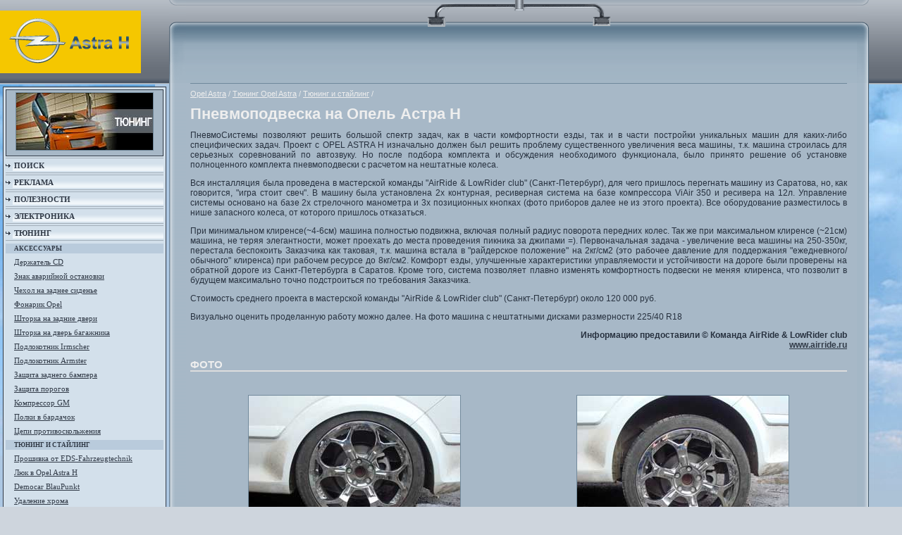

--- FILE ---
content_type: text/html; charset=windows-1251
request_url: https://www.astra-h.ru/airride.html
body_size: 5078
content:
<!DOCTYPE HTML PUBLIC "-//W3C//DTD HTML 4.01//EN" "http://www.w3.org/TR/html4/strict.dtd">
<html>
<head>
<title>Пневмоподвеска на Опель Астра Н</title>
<meta name="keywords" content=""/>
<meta name="description" content="Пневмоподвеска на Опель Астра Н, информационный портал о Opel Astra, здесь собрана полная информация о автомобиле, фото, обзоры, интересные статьи, вопрос и ответы"/>
<meta http-equiv="Content-Type" content="text/html; charset=windows-1251">
<link rel="stylesheet" type="text/css" href="/css/style.css" />
<script type="text/javascript" src="/libs/jquery/jquery.js"></script>
<script type="text/javascript" src="/libs/jquery/jquery.corner.js"></script>
<script type="text/javascript" src="https://apis.google.com/js/plusone.js">
  {lang: 'ru'}
</script>
</head>
<body>
<table width="100%">
 <tr>
  <td>
  </td>
 </tr>
</table>
<table class="main">
 <tr>
  <td class="lefts">
   <div class="top">
    <div class="head">
	 <div id="logo"><a href="/"><img src="/images/i/logo.gif" alt="Opel Astra H" width="175" height="65" border="0" /></a></div>
	</div>
	<div class="sub">
    	<div class="tizer stizer">
                                                                                                                                                                                                             <div class="img"><img src="/images/left/5.jpg" alt="Тюнинг" width="194" height="81" vspace="3" hspace="3" /></div>
 <div id="l_menu">
          
   <div class="lev_1">
    <div>
     <a href="/pages/poisk/">Поиск</a>    </div>
   </div>
      
   <div class="lev_1">
    <div>
     <a href="/pages/nevidimoe/">Реклама</a>    </div>
   </div>
      
   <div class="lev_1">
    <div>
     <a href="/pages/poleznosti/">Полезности</a>    </div>
   </div>
      
   <div class="lev_1">
    <div>
     <a href="/electro_main.html">Электроника</a>    </div>
   </div>
      
   <div class="lev_1 opened">
    <div>
     <a href="/nocomments.html">Тюнинг</a>    </div>
   </div>
      
   <div class="lev_2">
    <div>
     <a href="/pages/aksessuary/">Аксессуары</a>    </div>
   </div>
      
   <div class="lev_3">
    <div>
     <a href="/cdholder.html">Держатель CD</a>    </div>
   </div>
      
   <div class="lev_3">
    <div>
     <a href="/znak.html">Знак аварийной остановки</a>    </div>
   </div>
      
   <div class="lev_3">
    <div>
     <a href="/chehol.html">Чехол на заднее сиденье</a>    </div>
   </div>
      
   <div class="lev_3">
    <div>
     <a href="/fonar.html">Фонарик Opel</a>    </div>
   </div>
      
   <div class="lev_3">
    <div>
     <a href="/setka_window.html">Шторка на задние двери</a>    </div>
   </div>
      
   <div class="lev_3">
    <div>
     <a href="/setka_backdoor.html">Шторка на дверь багажника</a>    </div>
   </div>
      
   <div class="lev_3">
    <div>
     <a href="/podlokotnik.html">Подлокотник Irmscher</a>    </div>
   </div>
      
   <div class="lev_3">
    <div>
     <a href="/podlokotnik_armster.html">Подлокотник Armster</a>    </div>
   </div>
      
   <div class="lev_3">
    <div>
     <a href="/rear_bamper.html">Защита заднего бампера</a>    </div>
   </div>
      
   <div class="lev_3">
    <div>
     <a href="/porog_shield.html">Защита порогов</a>    </div>
   </div>
      
   <div class="lev_3">
    <div>
     <a href="/kompressor.html">Компрессор GM</a>    </div>
   </div>
      
   <div class="lev_3">
    <div>
     <a href="/polka_bardak.html">Полки в бардачок</a>    </div>
   </div>
      
   <div class="lev_3">
    <div>
     <a href="/chain.html">Цепи противоскольжения</a>    </div>
   </div>
      
   <div class="lev_2 opened">
    <div>
     <a href="/pages/tyuning_i_stajling/">Тюнинг и стайлинг</a>    </div>
   </div>
      
   <div class="lev_3">
    <div>
     <a href="/eds.html">Прошивка от EDS-Fahrzeugtechnik</a>    </div>
   </div>
      
   <div class="lev_3">
    <div>
     <a href="/luk.html">Люк в Opel Astra H</a>    </div>
   </div>
      
   <div class="lev_3">
    <div>
     <a href="/democar.html">Democar BlauPunkt</a>    </div>
   </div>
      
   <div class="lev_3">
    <div>
     <a href="/no_chrom.html">Удаление хрома</a>    </div>
   </div>
      
   <div class="lev_3">
    <div>
     <a href="/demo_dizaynvip.html">Демокар от DizaynVip</a>    </div>
   </div>
      
   <div class="lev_3 active opened">
    <div>
     Пневмоподвеска</a>    </div>
   </div>
      
   <div class="lev_3">
    <div>
     <a href="/setka_bamper.html">&quot;Сетка&quot; в передний бампер</a>    </div>
   </div>
      
   <div class="lev_3">
    <div>
     <a href="/spoler_zafira.html">Спойлер на Opel Zafira B</a>    </div>
   </div>
      
   <div class="lev_3">
    <div>
     <a href="/aerographia.html">Аэрография</a>    </div>
   </div>
      
   <div class="lev_3">
    <div>
     <a href="/black_light.html">Черные повторители поворотников</a>    </div>
   </div>
      
   <div class="lev_3">
    <div>
     <a href="/support_color.html">Покраска суппортов</a>    </div>
   </div>
      
   <div class="lev_3">
    <div>
     <a href="/earth_light.html">Подсветка днища</a>    </div>
   </div>
      
   <div class="lev_3">
    <div>
     <a href="/led_light.html">Светодиоды вместо ПТФ var. 1</a>    </div>
   </div>
      
   <div class="lev_3">
    <div>
     <a href="/led_light2.html">Светодиоды вместо ПТФ var. 2</a>    </div>
   </div>
      
   <div class="lev_3">
    <div>
     <a href="/salon_carbon.html">Салон под карбон</a>    </div>
   </div>
      
   <div class="lev_3">
    <div>
     <a href="/podsvetka.html">Смена подсветки</a>    </div>
   </div>
      
   <div class="lev_3">
    <div>
     <a href="/ala_bmw.html">&quot;Ангельские глазки&quot;</a>    </div>
   </div>
      
   <div class="lev_1">
    <div>
     <a href="/salon.html">Улучшения</a>    </div>
   </div>
      
   <div class="lev_1">
    <div>
     <a href="/music_main.html">Музыка</a>    </div>
   </div>
      
   <div class="lev_1">
    <div>
     <a href="/pages/raznoe/">Разное</a>    </div>
   </div>
      
   <div class="lev_1">
    <div>
     <a href="/faq/">Вопросы и ответы</a>    </div>
   </div>
         
   <div class="lev_1">
    <div>
     <a href="http://www.astraclub.ru/">Форум Opel Astra Club</a>    </div>
   </div>
    </div>
        </div>
        <br>        
                <!-- <div id="ya_direct_left" style="font: normal 10px Arial !important; padding:0px 0px 22px 0px; margin-bottom:0px;" ></div> -->
    </div>
   </div>
  </td>
  <td class="menu_s">
   <table class="rama" align="center">
    <tr>
     <td><img src="/images/i/raspr.gif" width="650" height="1" alt="" /></td>
    </tr>
   </table>
	<div class="sblock">
	 <div class="sblock3">
	  <div class="sblock2">
	   <div class="sblock1">
	    <div class="sblock4">
		 <div class="sblock5">
		  <div class="sblock6">
		   <div class="sblock7">
		    <div class="sblock8">
			 <table height="1470">
			  <tr>
			    <td width="100%">
			                <div div id="ya_direct_top" style="font: normal 10px Arial !important; padding:0px 0px 22px 0px; margin-bottom:0px;" ></div>
			  <br />
			                  
                <hr color="6F899C" style="height:1px; background:#6F899C; border:0px;">
                 
<!--imgfactory--><!--opaque-->   <div id="way">
<a href="/">Opel Astra</a> / <a href="/nocomments.html">Тюнинг Opel Astra</a> / <a href="/pages/tyuning_i_stajling/">Тюнинг и стайлинг</a> / </div>
    <h1>Пневмоподвеска на Опель Астра Н</h1>
                <p>ПневмоСистемы позволяют решить большой спектр задач, как в части комфортности езды, так и в части постройки уникальных машин
для каких-либо специфических задач. Проект с OPEL ASTRA H изначально должен был решить проблему существенного увеличения
веса машины, т.к. машина строилась для серьезных соревнований по автозвуку. Но после подбора комплекта и обсуждения 
необходимого функционала, было принято решение об установке полноценного комплекта пневмоподвески с расчетом 
на нештатные колеса.</p>

<p>Вся инсталляция была проведена в мастерской команды "AirRide & LowRider club" (Санкт-Петербург), для чего пришлось 
перегнать машину из Саратова, но, как говорится, "игра стоит свеч". В машину была установлена 2х контурная, 
ресиверная система на базе компрессора ViAir 350 и ресивера на 12л. Управление системы основано на базе 2х 
стрелочного манометра и 3х позиционных кнопках (фото приборов далее не из этого проекта). Все оборудование разместилось в нише запасного колеса, от которого 
пришлось отказаться.</p>

<p>При минимальном клиренсе(~4-6см) машина полностью подвижна, включая полный радиус поворота передних колес.
Так же при максимальном клиренсе (~21см) машина, не теряя элегантности, может проехать до места проведения
пикника за джипами =). Первоначальная задача - увеличение веса машины на 250-350кг, перестала беспокоить
Заказчика как таковая, т.к. машина встала в "райдерское положение" на 2кг/см2  (это рабочее давление для поддержания "ежедневного/обычного" клиренса)
при рабочем ресурсе до 8кг/см2. Комфорт езды, улучшенные характеристики управляемости и устойчивости на дороге были проверены на обратной дороге
из Санкт-Петербурга в Саратов. Кроме того, система позволяет плавно изменять комфортность подвески не меняя клиренса,
что позволит в будущем максимально точно подстроиться по требования Заказчика.</p>

<p>Стоимость среднего проекта в мастерской команды "AirRide & LowRider club" (Санкт-Петербург) около 120 000 руб.</p>
<p>Визуально оценить проделанную работу можно далее. На фото машина с нештатными дисками размерности 225/40 R18</p>

<p style="text-align:right "><b>Информацию предоставили &copy; Команда AirRide & LowRider club<br><a href="http://www.airride.ru" target="_blank">www.airride.ru</a></b></p>
<h2>Фото</h2>
<table class="divpic" width="100%">
<tr>
   <td><table class="big-image"><tr><td><a href="/pages/view_img/~images~nocomments~airride~airride_1_big.jpg/Пневмоподвеска на Опель Астра Н [Увеличить изображение]" target="_blank"><img alt="Пневмоподвеска на Опель Астра Н [Увеличить изображение]" src="/images/nocomments/airride/airride_1_small.jpg" width="300" height="225" border="0" title = "Пневмоподвеска на Опель Астра Н [Увеличить изображение]/"><span></span></a></td></tr></table></td>
   <td><table class="big-image"><tr><td><a href="/pages/view_img/~images~nocomments~airride~airride_2_big.jpg/Пневмоподвеска на Опель Астра Н [Увеличить изображение]" target="_blank"><img alt="Пневмоподвеска на Опель Астра Н [Увеличить изображение]" src="/images/nocomments/airride/airride_2_small.jpg" width="300" height="225" border="0" title = "Пневмоподвеска на Опель Астра Н [Увеличить изображение]/"><span></span></a></td></tr></table></td>
</tr>
<tr>
	<td><table class="big-image"><tr><td><a href="/pages/view_img/~images~nocomments~airride~airride_3_big.jpg/Пневмоподвеска на Опель Астра Н [Увеличить изображение]" target="_blank"><img alt="Пневмоподвеска на Опель Астра Н [Увеличить изображение]" src="/images/nocomments/airride/airride_3_small.jpg" width="300" height="225" border="0" title = "Пневмоподвеска на Опель Астра Н [Увеличить изображение]/"><span></span></a></td></tr></table></td>
   <td><table class="big-image"><tr><td><a href="/pages/view_img/~images~nocomments~airride~airride_4_big.jpg/Пневмоподвеска на Опель Астра Н [Увеличить изображение]" target="_blank"><img alt="Пневмоподвеска на Опель Астра Н [Увеличить изображение]" src="/images/nocomments/airride/airride_4_small.jpg" width="300" height="225" border="0" title = "Пневмоподвеска на Опель Астра Н [Увеличить изображение]/"><span></span></a></td></tr></table></td>
</tr>
<tr>
	<td><table class="big-image"><tr><td><a href="/pages/view_img/~images~nocomments~airride~airride_5_big.jpg/Пневмоподвеска на Опель Астра Н [Увеличить изображение]" target="_blank"><img alt="Пневмоподвеска на Опель Астра Н [Увеличить изображение]" src="/images/nocomments/airride/airride_5_small.jpg" width="300" height="225" border="0" title = "Пневмоподвеска на Опель Астра Н [Увеличить изображение]/"><span></span></a></td></tr></table></td>
	<td><table class="big-image"><tr><td><a href="/pages/view_img/~images~nocomments~airride~airride_6_big.jpg/Пневмоподвеска на Опель Астра Н [Увеличить изображение]" target="_blank"><img alt="Пневмоподвеска на Опель Астра Н [Увеличить изображение]" src="/images/nocomments/airride/airride_6_small.jpg" width="300" height="225" border="0" title = "Пневмоподвеска на Опель Астра Н [Увеличить изображение]/"><span></span></a></td></tr></table></td>
</tr>
<tr>
	<td><table class="big-image"><tr><td><a href="/pages/view_img/~images~nocomments~airride~airride_7_big.jpg/Пневмоподвеска на Опель Астра Н [Увеличить изображение]" target="_blank"><img alt="Пневмоподвеска на Опель Астра Н [Увеличить изображение]" src="/images/nocomments/airride/airride_7_small.jpg" width="300" height="225" border="0" title = "Пневмоподвеска на Опель Астра Н [Увеличить изображение]/"><span></span></a></td></tr></table></td>
	<td><table class="big-image"><tr><td><a href="/pages/view_img/~images~nocomments~airride~airride_8_big.jpg/Пневмоподвеска на Опель Астра Н [Увеличить изображение]" target="_blank"><img alt="Пневмоподвеска на Опель Астра Н [Увеличить изображение]" src="/images/nocomments/airride/airride_8_small.jpg" width="300" height="225" border="0" title = "Пневмоподвеска на Опель Астра Н [Увеличить изображение]/"><span></span></a></td></tr></table></td>
</tr>
</table>
             
<!--/imgfactory-->
				                     <div id="ya_direct_bottom" style="font: normal 14px Arial !important; padding:0px 0px 0px 0px; margin-bottom:0px; align:center;" ></div>
				                      <br>
                    <div class="plusaniButton">
                      <em>
                      	<g:plusone></g:plusone>
                      </em>
                      <span>Если вы считаете страницу полезной нажмите на кнопку</span>
					</div>
                                        <hr color="6F899C" style="height:1px; background:#6F899C; border:0px;"><br>
					            
              <!-- Yandex.RTB R-A-113318-5 -->
				<script type="text/javascript">
				    (function(w, d, n, s, t) {
				        w[n] = w[n] || [];
				        w[n].push(function() {
				            Ya.Context.AdvManager.render({
				                blockId: "R-A-113318-5",
				                renderTo: "ya_direct_bottom",
				                async: true
				            });
				        });
				        t = d.getElementsByTagName("script")[0];
				        s = d.createElement("script");
				        s.type = "text/javascript";
				        s.src = "//an.yandex.ru/system/context.js";
				        s.async = true;
				        t.parentNode.insertBefore(s, t);
				    })(this, this.document, "yandexContextAsyncCallbacks");
				</script>
 
                    
                <!-- Yandex.RTB R-A-113318-4 -->
				<script type="text/javascript">
				    (function(w, d, n, s, t) {
				        w[n] = w[n] || [];
				        w[n].push(function() {
				            Ya.Context.AdvManager.render({
				                blockId: "R-A-113318-4",
				                renderTo: "ya_direct_top",
				                async: true
				            });
				        });
				        t = d.getElementsByTagName("script")[0];
				        s = d.createElement("script");
				        s.type = "text/javascript";
				        s.src = "//an.yandex.ru/system/context.js";
				        s.async = true;
				        t.parentNode.insertBefore(s, t);
				    })(this, this.document, "yandexContextAsyncCallbacks");
				</script>

                                        
					               </td>
			   <td width="1"><img src="/images/i/raspr.gif" width="1" height="1078" alt=""  style="border:0px; " />
			   </td>
			  </tr>
			 </table>
			 <img src="/images/i/raspr.gif" width="662" height="1" alt=""  style="border:0px; " />
			</div>
		   </div>
		  </div>
		 </div>
		</div>
	   </div>
	  </div>
	 </div>
	</div>
	  </td>
	  <td class="right">
	   <div><div><img src="/images/i/raspr.gif" width="47" height="1" alt="" /></div></div>
	  </td>
	 </tr>
	</table>
<table class="ramab" align="center">
     <tr>
      <td><img src="/images/i/raspr.gif" width="780" height="1" alt="" /></td>
     </tr>
    </table>  
	<div class="car"><img src="/images/i/raspr.gif" width="977" height="1" alt="" /></div>  
<table class="textblock">
 <tr>
 <td class="undergrounds">
   <div class="counter" style="white-space:nowrap ">
<!--LiveInternet counter--><script type="text/javascript"><!--
document.write("<a href='http://www.liveinternet.ru/click' "+
"target=_blank><img src='http://counter.yadro.ru/hit?t11.2;r"+
escape(document.referrer)+((typeof(screen)=="undefined")?"":
";s"+screen.width+"*"+screen.height+"*"+(screen.colorDepth?
screen.colorDepth:screen.pixelDepth))+";u"+escape(document.URL)+
";h"+escape(document.title.substring(0,80))+";"+Math.random()+
"' alt='' title='LiveInternet: показано число просмотров за 24"+
" часа, посетителей за 24 часа и за сегодня' "+
"border=0 width=88 height=31><\/a>")//--></script>
<!--/LiveInternet-->
</div>
 <div class="copy">&copy;2006-2010 Сергей К.<br/>Все права защищены.</div>  <img src="/images/i/raspr.gif" width="220" height="1">
 </td>
 <td class="pagetext">
  <div class="shadow">
	 <div class="shadow1">
	  <div class="shadow2" style="padding-left:0px; ">
       <img src="/images/i/raspr.gif" width="1" height="50" alt="" />
	   <img src="/images/i/raspr.gif" width="712" height="1" alt=""  style="border:0px; " />
      </div>
	 </div>
	</div>		 
   </td>
  </tr>
 </table>
  </td>
 </tr>
</table>

<!-- Yandex.Metrika counter -->
<script type="text/javascript" >
   (function(m,e,t,r,i,k,a){m[i]=m[i]||function(){(m[i].a=m[i].a||[]).push(arguments)};
   m[i].l=1*new Date();
   for (var j = 0; j < document.scripts.length; j++) {if (document.scripts[j].src === r) { return; }}
   k=e.createElement(t),a=e.getElementsByTagName(t)[0],k.async=1,k.src=r,a.parentNode.insertBefore(k,a)})
   (window, document, "script", "https://mc.yandex.ru/metrika/tag.js", "ym");

   ym(56534653, "init", {
        clickmap:true,
        trackLinks:true,
        accurateTrackBounce:true
   });
</script>
<noscript><div><img src="https://mc.yandex.ru/watch/56534653" style="position:absolute; left:-9999px;" alt="" /></div></noscript>
<!-- /Yandex.Metrika counter -->

 </body>
</html>


--- FILE ---
content_type: text/html; charset=utf-8
request_url: https://accounts.google.com/o/oauth2/postmessageRelay?parent=https%3A%2F%2Fwww.astra-h.ru&jsh=m%3B%2F_%2Fscs%2Fabc-static%2F_%2Fjs%2Fk%3Dgapi.lb.en.OE6tiwO4KJo.O%2Fd%3D1%2Frs%3DAHpOoo_Itz6IAL6GO-n8kgAepm47TBsg1Q%2Fm%3D__features__
body_size: 159
content:
<!DOCTYPE html><html><head><title></title><meta http-equiv="content-type" content="text/html; charset=utf-8"><meta http-equiv="X-UA-Compatible" content="IE=edge"><meta name="viewport" content="width=device-width, initial-scale=1, minimum-scale=1, maximum-scale=1, user-scalable=0"><script src='https://ssl.gstatic.com/accounts/o/2580342461-postmessagerelay.js' nonce="wex2nAsdvtVBzoQi4qDgbw"></script></head><body><script type="text/javascript" src="https://apis.google.com/js/rpc:shindig_random.js?onload=init" nonce="wex2nAsdvtVBzoQi4qDgbw"></script></body></html>

--- FILE ---
content_type: text/css
request_url: https://www.astra-h.ru/css/style.css
body_size: 3225
content:
/*РўР°Р±Р»РёС†Р° СЃС‚РёР»РµР№*/
body {margin:0px; padding:0px; background:#CED5DD;}
table {position:relative; border-collapse:collapse;}
table td {padding:0px; vertical-align:top;}
table.error td {font: bold 16px Arial; color:red; text-align:center;  background:yellow; width:100%}
table.ok td {font: bold 16px Arial; color:green; text-align:center;  background:yellow; width:100%}
table.alert td {font: bold 14px Arial; color:black; text-align:center;  background:silver; width:100%}
div {position:relative;}
a img {border:0;}

/*Р§Р°СЃС‚Рѕ РёСЃРїРѕР»СЊР·СѓРµРјС‹Рµ СЃС‚РёР»Рё*/
h1 {margin:0px;font:bold 22px Arial; color:#eeeeee; padding:0px 2px 0px 0px;}
.h1 {color:#27313F; padding:10px 0px;}
.sblock h1 {margin:0px 0px 10px 0px;}
h2 {font: bold 15px Arial; color:#eeeeee; text-transform:uppercase; border-bottom:2px solid #dddddd}
/*.uline {border-bottom:1px solid #eeeeee}*/
/*h3 {font:bold 12px Arial; color:#4b586c; text-transform:uppercase; margin:0px; border-bottom:1px solid #6f899c;}*/
h3 {font:bold 14px Arial;  color:#4b586c; margin:0px; border-bottom:1px solid}
h4 {font:bold 12px Arial; color:#313A47; text-transform:uppercase; margin:0px;}
p,li {font:normal 12px Arial; color:#27313F; text-align:justify; margin-top:2px;}


hr {background:#657584; height:1px;}
a {color:#313A47;}
a:hover{text-decoration:none;color:#0000FF;}

.mix {background:white;width:100%;}
.mix td {padding:10px}
.mix_a {font:normal 11px Arial; color:#009900;}
.mix_name {font:normal 12px Arial; color:#0000cc;text-align:justify;}
.mix_desc {font:normal 11px Arial; color:#27313F;text-align:justify; text-decoration:none;}
.mix_price {font:bold 12px Arial; color:#27313F;text-align:justify; text-decoration:none;}

.tbpic {font:normal 12px Arial; color:#27313F;text-align:justify;}
.tbpic td {padding:10px;vertical-align:middle;}
.tbpic div {background:#a7b8c7; border:1px solid #313A47; padding:2px; width:302px;height:227px;}
.tbpic img {border:1px solid #728A9C;}

.divpic {font:normal 12px Arial; text-align:center;}
.divpic td {padding:10px}
.divpic div {background:#a7b8c7; border:1px solid #313A47; padding:2px; width:302px;height:227px;margin:auto}
.divpic img {border:1px solid #728A9C;}

.txt {font:normal 12px Arial; color:#27313F;}
.txt td {padding:4px;}

.txt_justify {font:normal 12px Arial; color:#27313F;text-align:justify;}
.txt_justify td {padding:4px;vertical-align:middle;}

.txt_justify_top {font:normal 12px Arial; color:#27313F;text-align:justify;}
.txt_justify_top td {padding:4px}

.txt1 {font:bold 12px Arial; color:#27313F; width:100%; text-align:center;}
.txt1 td {padding:5px 5px 15px 5px; text-align:center;}

.txt2 {font:normal 12px Arial; color:#27313F; width:100%; border-top:1px solid #000; border-left:1px solid #000;}
.txt2 td {padding:4px;border-bottom:1px solid #000; border-right:1px solid #000; vertical-align:middle;}

.txt3 {font:normal 12px Arial; color:#27313F; width:100%; border-top:1px solid #000; border-left:1px solid #000;}
.txt3 td {padding:4px;border-bottom:1px solid #000; border-right:1px solid #000; vertical-align:middle; text-align:center;}
.header {padding:4px;border-bottom:1px solid #000; border-right:1px solid #000; vertical-align:middle; text-align:center; background:#637d92;color:#d2dfea}

.txt_qa {font:normal 12px Arial; color:#27313F; width:auto; border-left:0px solid #000; border-right:0px solid #000;}
.txt_qa td {padding:4px;vertical-align:middle; text-align:left;}

.mtxt {font:normal 12px Arial; color:#27313F; width:100%; border-top:1px solid #000; border-left:1px solid #000;border-bottom:0px solid #000; border-right:1px solid #000;}
.mtxt td {padding:4px; vertical-align:middle;}

.img {background:#a7b8c7; border:1px solid #313A47; } /*#D3E0EB*/
.img td {padding:3px;}
.img img {border:1px solid #728A9C;}

.pcentr {text-align:center}

/*РЎС‚РёР»Рё С€Р°Р±Р»РѕРЅР°*/
#logo {width:200px; background:#F5C700; text-align:center; top:15px; left:0px; padding:10px 0px;}
.head {height:119px; background:url(/images/i/top.gif) top left repeat-x; z-index:0;}
.main {width:100%;z-index:1;background:url(/images/i/top.gif) top left repeat-x;}
 .main .left {background:#ACC7E3 url(/images/i/leftb.jpg) bottom left no-repeat; width:220px;}
 .main .lefts {background:#ACC7E3 url(/images/i/leftbs.jpg) bottom left repeat-x; width:240px;}
 .main .left .top, .main .lefts .top {background:url(/images/i/leftt.jpg) top left no-repeat;  background-position:0px 120px;height:100% !important;}/*height:786px;*/
 .main .lefts .top .sub {padding:4px;height:800px; }
.pad {padding-bottom:25px;}
  .news {margin:4px 7px 4px 8px;height:800px;padding-bottom:0px; }
   .news1 {background:url(/images/i/news.jpg) top left no-repeat;height:100% !important; }
    .news2 {padding:10px; }
     .news2 div {font:normal 12px Arial; color:#000E22; padding:12px 0px 0px 0px; margin-bottom:8px;}
 
 
 .menu {background:#fff url(/images/i/top.gif) top left repeat-x;}
 .menu_s {background:#A7B8C7 url(/images/i/top.gif) top left repeat-x; padding-bottom:20px;}
  .block {background:url(/images/i/block.gif) top left repeat-x;}
   .block1 {background:url(/images/i/block1.gif) top right repeat-y;}
    .block2 {background:url(/images/i/block2.gif) bottom left repeat-x;}
     .block3 {background:url(/images/i/block3.gif) top left repeat-y;}
	  .block4 {background:url(/images/i/block4.gif) top left no-repeat;}
	   .block5 {background:url(/images/i/block5.gif) top right no-repeat;}
	    .block6 {background:url(/images/i/block6.gif) bottom right no-repeat;}
	     .block7 {background:url(/images/i/block7.gif) bottom left no-repeat;}
		  .block8 {padding:45px 0px 45px 0px;}
  .sblock {background:url(/images/i/sblock.gif) top left repeat-x;}
   .sblock1 {background:url(/images/i/sblock1.gif) top right repeat-y;}
    .sblock2 {background:url(/images/i/sblock2.gif) bottom left repeat-x;}
     .sblock3 {background:url(/images/i/sblock3.gif) top left repeat-y;}
	  .sblock4 {background:url(/images/i/sblock4.gif) top left no-repeat;}
	   .sblock5 {background:url(/images/i/sblock5.gif) top right no-repeat;}
	    .sblock6 {background:url(/images/i/sblock6.gif) bottom right no-repeat;}
	     .sblock7 {background:url(/images/i/sblock7.gif) bottom left no-repeat;}
		  .sblock8 {padding:70px 30px 180px 30px;}
 .main .right {background:#ACC2D6 url(/images/i/rightb.gif) bottom left repeat-x; width:47px;}
 .main .right div {background:url(/images/i/top.gif) top left repeat-x;}
 .main .right div div {background:url(/images/i/rightt.jpg) top left no-repeat; background-position:0px 120px; height:697px;}
 
.tizers {width:100%;}
.tizers td { padding:5px; width:33%;}
 .tizer {text-align:left;background:#D3E0EB; border:1px solid #313A47; padding:3px; }
 .tizer img {border:1px solid #728A9C;}
 .tizer .img { text-align:center; }
 .tizer .title {background:url(/images/i/title.gif) top left repeat-x; margin:0px -3px; padding:0px 5px}
 .tizer .title div {background:url(/images/i/li.gif) left no-repeat; padding:2px 0px 2px 10px;}
 /*.tizer .item {background:url(/images/i/item.gif) bottom left repeat-x; margin-left:10px; padding:2px 0px 2px 10px; font:normal 11px Tahoma; color:#313A47; text-transform:uppercase;}
 .tizer .item a {color:#313A47; text-decoration:none;}*/
 
/**************************************************** background:url(/images/i/item.gif) bottom left repeat-x;*/
	.tizer .item_sc { margin-left:12px; margin-bottom:3px; text-align:left; font:normal 11px Tahoma; color:#313A47;padding:2px 0px 2px 5px;}
	.tizer .item_sc a { line-height:17px;}
	.tizer .item_div {background:#b9cbdc; margin-left:0px; text-align:left; font:bold 9px Tahoma; color:#313A47;padding:2px 0px 2px 12px; text-transform:uppercase;}	
	.tizer .pl {padding-left:0px;}
	.item_sc .item_sc2{background:url(/images/i/marker.gif) left no-repeat; padding-left: 15px;}
	
	
	.tizer .item_sc div {/*background:url(/images/i/marker.gif) left no-repeat;*/}	
	.tizer .item_sc a {color:#313A47;}
	/*.tizer .item_sc a:active{color:#CC6600;}*/

	.tizer .item {background:url(/images/i/li.gif) left no-repeat; margin-left:0px; padding:2px 0px 2px 10px; font:normal 11px Tahoma; color:#313A47; text-transform:uppercase;}
	.tizer .item a {color:#313A47; text-decoration:none;}
	/*.tizer .item a:active{color:#CC6600;}*/
	.tizer .item div {background:url(/images/i/title.gif) top left repeat-x; border-bottom:1px solid #000000; padding:2px 2px 2px 2px;}
	.tab{border:1px solid #000000; text-align:center; font:normal 12px Arial; padding:2px 2px 2px 2px;}
	.tbl { border-left:1px solid #000000; border-top:1px solid #000000; text-align:center; font:normal 12px Arial;}
	.tbl td{ border-right:1px solid #000000; border-bottom:1px solid #000000; padding:2px; }
	
/**************************************************/


 .tizer .other { text-align:right;font:bold 12px Arial; color:#313A47; padding:3px;}
 .tizer .other a {color:#313A47; text-decoration:none;}
 .tizer a:hover {color:#8D9CAB; }

 .rama { width:100%;background:url(/images/i/ramatop.gif) top no-repeat;  z-index:2; height:38px;top:0px; margin-bottom:-38px; min-width:750px;}
 .ramab { width:80%;background:url(/images/i/ramabot.gif) top no-repeat;  z-index:3; height:85px;margin:0px 0px 0px 170px; top:-61px; min-width:750px;}/* top:-61px;*/
 .car {background:url(/images/i/car.gif) top right no-repeat; /*width:281px;*/ height:190px; z-index:4; margin:-185px 10px -136px 0px; top:-23px; right:10px; min-width:947px;}
 
 .textblock { z-index:2;background:url(/images/i/textblock.gif) top left repeat-x;}
  .pagetext {  padding:63px 47px 0px 0px; width:100%;}
 
 .underground {background:url(/images/i/underground.jpg) top left no-repeat; width:220px;}
 .undergrounds { width:240px;}
  .copy {font:normal 12px Arial; color:#fff;padding:0px 25px 10px 20px;}
  .counter {padding:0px 25px 10px 20px;}
 .undergrounds div {float:left; padding:10px;}
 .shadow {background:url(/images/i/shadow1.gif) top left repeat-x;}
  .shadow1 {background:url(/images/i/shadow.gif) top left no-repeat;}
   .shadow2 {background:url(/images/i/shadow2.jpg) top right no-repeat; padding:20px 10px 0px 10px;} 
 
 .htizer {height:425px;/*405*/}
 .htizer2 {height:505px;/*475*/}
 .stizer  .end {background:#D3E0EB;}
 .stizer .item div {background:url(/images/i/mmenu.gif) top left repeat-x;border-top:1px solid #A2AEB9;border-bottom:1px solid #A2AEB9; font:bold 11px Tahoma; margin:2px 0px;}
 .stizer .item .active {background:url(/images/i/title.gif) top left repeat-x;}
/* .stizer .title div {background:url(/images/i/li.gif) left no-repeat; border:1px solid #ccc;}*/


/*РќРѕРІРѕСЃС‚Рё*/
.allnews a {font-size:10px;}

/*Donate*/
#languages {text-align:center;width:100%;  color:gray;}
#languages a {font:normal 12px Arial; color:gray;}
.dotted_border {text-align:center;font:normal 12px Arial; margin-top:15px}
.sms_msg {font:bold 16px Arial; color:blue;}
.sms_num {font:bold 16px Arial; color:green;}
.sms_price {font:bold 14px Arial; }
.dotted_border  label {font:bold 12px Arial;}
.dotted_border h2{border-bottom:0px}
.dotted_border p{text-align:center;}
.dotted_border strong {font:bold 14px Arial; }
#page_footer {text-align:center; border-top:1px solid gray; margin-top:15px}
#page_footer p {text-align:center; font:normal 9px Arial; color:gray}


.bar .img {  background:#000 url(/images/i/bar.gif) left center repeat-x; margin-bottom:2px; position:relative; border:0px;}
.bar .img div {  border:1px solid #313a47; position:relative;}
.bar .img a {border:1px solid #a7b8c7;color:#fffefe; font:bold 16px Arial; text-transform:uppercase; text-decoration:none;padding:30px 10px 0px 130px; text-align:right; height:50px; display:block;}
.bar .img a:hover {color:#f5c700}
.bar1 {background:url(/images/i/bar1.jpg) left center no-repeat;}
.bar2 {background:url(/images/i/bar2.jpg) left center no-repeat;}
.bar3 {background:url(/images/i/bar3.jpg) left center no-repeat;}
.bar4 {background:url(/images/i/bar4.jpg) left center no-repeat;}
.bar5 {background:url(/images/i/bar5.jpg) left center no-repeat;}
.bar6 {background:url(/images/i/bar6.jpg) left center no-repeat;}


.bner { background:#9cc7f1; border:1px solid #567288;  overflow:hidden; margin-bottom:3px;}
.bner div { padding:5px 3px 0px 50px;height:61px;}
.bner a {display:block; text-decoration:none; font:normal 11px Arial; color:#fff; line-height:11px; text-align:right;}
.bner a strong{ font:bold 20px Arial; color:#000; display:block; line-height:19px;}
.bner a em {color:#000; font-style:normal;}

.bner_pay { background:#5ba7f1; border:1px solid #567288;  overflow:hidden; margin-bottom:3px;}
.bner_pay div { padding:5px 3px 0px 50px;height:61px;}
.bner_pay a {display:block; text-decoration:none; font:normal 11px Arial; color:#fff; line-height:12px; text-align:right;}
.bner_pay a:hover{text-decoration:none;color:yellow;}
.bner_pay a {display:block; text-decoration:none; font:normal 11px Arial; color:#fff; line-height:12px; text-align:right;}
.bner_pay a strong{ font:bold 20px Arial; color:#000; display:block; line-height:19px;}
.bner_pay a em {color:#000; font-style:normal;}

.bner1 { background:url(/images/i/bner1.jpg) left top no-repeat;}
.bner2 { background:url(/images/i/bner2.jpg) left top no-repeat;}
.bner3 { background:url(/images/i/bner3.jpg) left top no-repeat;}
.bner4 { background:url(/images/i/bner4.jpg) left top no-repeat;}
.bner5 { background:url(/images/i/bner5.jpg) left top no-repeat;}
.bner6 { background:url(/images/i/bner6.jpg) left top no-repeat;}

#sp {font:normal 8px Arial; color:#27313F; text-align:left;}


#l_menu .lev_1 {background:url(/images/i/li.gif) left center no-repeat;border-top:1px solid #A2AEB9;border-bottom:1px solid #A2AEB9; font:bold 11px Tahoma; margin:2px 0px; padding:2px 0px 2px 10px;  color:#313A47; text-transform:uppercase;}
#l_menu .lev_1 a {color:#313A47; text-decoration:none;}
#l_menu .lev_1 div {background:url(/images/i/title.gif) top left repeat-x; padding:2px 2px 2px 2px;}

#l_menu .lev_2 {background:#b9cbdc; text-align:left; font:bold 9px Tahoma; color:#313A47;padding:2px 0px 2px 12px; text-transform:uppercase; margin:4px 0!important;}	
#l_menu .lev_2 a {color:#313A47; text-decoration:none;}

#l_menu .lev_3 { padding-left:12px!important; margin-bottom:3px; text-align:left; font:normal 11px Tahoma; color:#313A47;padding:0 0 0 5px;line-height:17px;}

#l_menu .lev_4 { margin-bottom:3px; text-align:left; font:normal 10px Tahoma; color:#313A47;padding:0 0 0 25px!important;line-height:17px;}

#l_menu .lev_5 { margin-bottom:3px; text-align:left; font:normal 10px Tahoma; color:#313A47;padding:0 0 0 32px!important;line-height:17px;}



#way {font:normal 11px Arial; color:#eee/*27313F*/; padding-bottom:10px;}
#way a {color:#eee;}

#l_menu .active {color:#000;font-weight:bold; background:#f5c700;}
#l_menu .active div {color:#000;font-weight:bold; background:#f5c700;}

#l_menu .lev_2.active {border-top:1px solid #A2AEB9;border-bottom:1px solid #A2AEB9;}


.big-image { margin:auto}
.big-image img {position:relative; z-index:1;}
.big-image span {position:relative; z-index:2;display:block; margin-top:-34px; background:url(/i/plus_marker.gif) right top no-repeat; height:34px;}


.error_list {font: bold 16px Arial; color:red; text-align:center;  background:yellow; width:100%}
.ok_list {font: bold 16px Arial; color:green; text-align:center;  background:yellow; width:100%}


.plusaniButton { text-align:right; height:27px; padding:3px 0 0 0;  -moz-border-radius: 5px; -webkit-border-radius: 5px; margin-bottom:20px;} /*background:#f5c700;*/
.plusaniButton span { font:normal 16px Arial; color:#666; display:block; float:right; padding-right:10px;}
.plusaniButton em { font-style:normal;display:block; float:right;}
